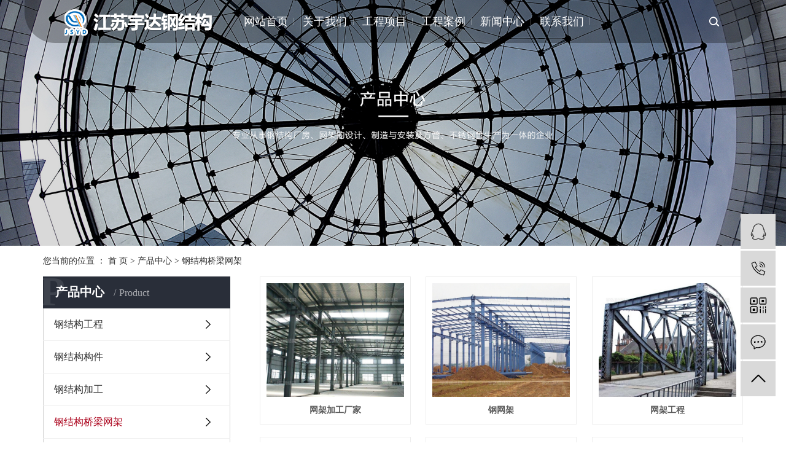

--- FILE ---
content_type: text/html;charset=utf-8
request_url: http://www.cnyuda.net/product/gjgqlwj57e/
body_size: 5768
content:
<!DOCTYPE html>
<html lang="zh-CN">
<head>
    <meta charset="utf-8">
    <meta http-equiv="X-UA-Compatible" content="IE=edge">
    <title>钢结构桥梁网架【价格 加工 厂家】-江苏宇达钢结构有限公司</title>
    <meta name="keywords" content="钢结构桥梁网架"/>
    <meta name="description" content="钢结构桥梁网架江苏宇达钢结构有限公司为你详细介绍钢结构桥梁网架的产品分类,包括钢结构桥梁网架下的所有产品的用途、型号、范围、图片、新闻及价格。同时我们还为您精选了钢结构桥梁网架分类的行业资讯、价格行情、展会信息、图片资料等，在全国地区获得用户好评，欲了解更多详细信息,请点击访问!"/>
    <meta name="viewport" content="width=device-width, initial-scale=1, maximum-scale=1, user-scalable=no">
    <link rel="shortcut icon" type="image/x-icon" href="http://www.cnyuda.net/"/>
    <link rel="stylesheet" href="http://www.cnyuda.net/template/default/assets/css/bootstrap.min.css">
    
    <link rel="stylesheet" href="http://www.cnyuda.net/template/default/assets/css/app.css">
    <link rel="stylesheet" href="http://www.cnyuda.net/template/default/assets/css/main.css">
    <script src="http://www.cnyuda.net/template/default/assets/js/jquery.min.js"></script>
    <script>
    var config = {
        homeUrl: 'http://www.cnyuda.net/',
                copyCode: 0,
        isVisitor: 1
    }
</script>
<script src="http://www.cnyuda.net/template/default/assets/js/app.js"></script>


</head>
<body>
<div class="xymob-head visible-sm visible-xs">
    <div class="xymob-head-box">
        <div class="xymob-logo">
            <h1><a href="http://www.cnyuda.net/"><img src="http://www.cnyuda.net/data/upload/202011/20201110101827_877.png" /></a></h1>
        </div>
        <div class="xymob-navbtn">
            <span></span>
        </div>
        <div class="xymob-search-btn"><i class="icon-font icon-search"></i></div>
    </div>

    <div class="xymob-menu">
        <div class="xymob-menu-box">
            <ul class="xymob-nav">
                                <li>
                    <a href="/" >网站首页</a>
                                                                                </li>
                                <li>
                    <a href="http://www.cnyuda.net/about_about/" >关于我们</a>
                                                                                                    <div class="xymob-menu-jt"><i class="icon-font icon-down"></i></div>
                            <ul class="xymob-sub-menu">
                                                        <li><a href="http://www.cnyuda.net/about_about/gsjj9f6.html" >公司简介</a></li>
                                                        <li><a href="http://www.cnyuda.net/about_about/zzry37f.html" >资质荣誉</a></li>
                                                        <li><a href="/album/scslaa5/" >生产实力</a></li>
                                                        </ul>
                                                                                        </li>
                                <li>
                    <a href="http://www.cnyuda.net/product/" >工程项目</a>
                                                                                                    <div class="xymob-menu-jt"><i class="icon-font icon-down"></i></div>
                            <ul class="xymob-sub-menu">
                                                        <li><a href="http://www.cnyuda.net/product/gjggc87e/" >钢结构工程</a></li>
                                                        <li><a href="http://www.cnyuda.net/product/gjggj63f/" >钢结构构件</a></li>
                                                        <li><a href="http://www.cnyuda.net/product/gjgjg832/" >钢结构加工</a></li>
                                                        <li><a href="http://www.cnyuda.net/product/gjgqlwj57e/" >钢结构桥梁网架</a></li>
                                                        <li><a href="http://www.cnyuda.net/product/cgb7de/" >彩钢板</a></li>
                                                        <li><a href="http://www.cnyuda.net/product/lcb269/" >楼承板</a></li>
                                                        <li><a href="http://www.cnyuda.net/product/jxb47e/" >夹芯板</a></li>
                                                        </ul>
                                                                                        </li>
                                <li>
                    <a href="http://www.cnyuda.net/case/" >工程案例</a>
                                                                                                    <div class="xymob-menu-jt"><i class="icon-font icon-down"></i></div>
                            <ul class="xymob-sub-menu">
                                                        <li><a href="http://www.cnyuda.net/case/gcal58b/" >工程案例</a></li>
                                                        </ul>
                                                                                        </li>
                                <li>
                    <a href="http://www.cnyuda.net/news/" >新闻中心</a>
                                                                                                    <div class="xymob-menu-jt"><i class="icon-font icon-down"></i></div>
                            <ul class="xymob-sub-menu">
                                                        <li><a href="http://www.cnyuda.net/news/gsxw51b/" >公司新闻</a></li>
                                                        <li><a href="http://www.cnyuda.net/news/xyzx2ba/" >行业资讯</a></li>
                                                        <li><a href="http://www.cnyuda.net/news/jszx98d/" >技术资讯</a></li>
                                                        </ul>
                                                                                        </li>
                                <li>
                    <a href="http://www.cnyuda.net/about_contact/" >联系我们</a>
                                                                                                    <div class="xymob-menu-jt"><i class="icon-font icon-down"></i></div>
                            <ul class="xymob-sub-menu">
                                                        <li><a href="http://www.cnyuda.net/about_contact/lxc2e.html" >联系我们</a></li>
                                                        </ul>
                                                                                        </li>
                
            </ul>
            <div class="xymob-dlbtn hidden">
                                <a href="http://www.cnyuda.net/login.php"><i class="icon-font icon-dl"></i>登 录</a>
                            </div>
        </div>
    </div>

    <div class="xymob-search">
        <div class="xymob-search-close-btn"><i class="icon-font icon-close"></i></div>
        <div class="xymob-search-box">
            <form method="get" name="formsearch" id="formsearch" action="http://www.cnyuda.net/search.php">
                <input type="text" name="wd" id="keyword" placeholder="请输入关键词搜索"/>
                <button type="submit" id="s_btn"><i class="icon-font"></i></button>
            </form>
        </div>
        <div class="xymob-seaerch-wz">
            <span>全站搜索</span>
            <a href="http://www.cnyuda.net/search.php?wd=%E9%92%A2%E7%BB%93%E6%9E%84%E5%B7%A5%E7%A8%8B">钢结构工程</a><a href="http://www.cnyuda.net/search.php?wd=%E9%92%A2%E7%BB%93%E6%9E%84%E7%94%9F%E4%BA%A7%E5%8A%A0%E5%B7%A5">钢结构生产加工</a><a href="http://www.cnyuda.net/search.php?wd=%E9%92%A2%E7%BB%93%E6%9E%84%E5%8E%82%E6%88%BF%E6%96%BD%E5%B7%A5">钢结构厂房施工</a>
        </div>
    </div>
</div>

 <div id="header" class="hidden-xs hidden-sm">
    <div class="top boxx">
        <div class="topup clearfix">
            <div class="logo col-xs-3">
                <a href="http://www.cnyuda.net/">
                    <h1><img alt="钢结构工程" src="http://www.cnyuda.net/data/upload/202011/20201108162508_167.png" /></h1>
                </a>
            </div>
            
            <!-- 导航栏包含 -->
            <ul class="x-menu col-md-8 clearfix">
        <li>
        <a href="/" >网站首页</a>
                                </li>
        <li>
        <a href="http://www.cnyuda.net/about_about/" >关于我们</a>
                                                    <ul class="x-sub-menu">
                                <li><a href="http://www.cnyuda.net/about_about/gsjj9f6.html" >公司简介</a></li>
                                <li><a href="http://www.cnyuda.net/about_about/zzry37f.html" >资质荣誉</a></li>
                                <li><a href="/album/scslaa5/" >生产实力</a></li>
                                </ul>
                                        </li>
        <li>
        <a href="http://www.cnyuda.net/product/" >工程项目</a>
                                                    <ul class="x-sub-menu">
                                <li><a href="http://www.cnyuda.net/product/gjggc87e/" >钢结构工程</a></li>
                                <li><a href="http://www.cnyuda.net/product/gjggj63f/" >钢结构构件</a></li>
                                <li><a href="http://www.cnyuda.net/product/gjgjg832/" >钢结构加工</a></li>
                                <li><a href="http://www.cnyuda.net/product/gjgqlwj57e/" >钢结构桥梁网架</a></li>
                                <li><a href="http://www.cnyuda.net/product/cgb7de/" >彩钢板</a></li>
                                <li><a href="http://www.cnyuda.net/product/lcb269/" >楼承板</a></li>
                                <li><a href="http://www.cnyuda.net/product/jxb47e/" >夹芯板</a></li>
                                </ul>
                                        </li>
        <li>
        <a href="http://www.cnyuda.net/case/" >工程案例</a>
                                                    <ul class="x-sub-menu">
                                <li><a href="http://www.cnyuda.net/case/gcal58b/" >工程案例</a></li>
                                </ul>
                                        </li>
        <li>
        <a href="http://www.cnyuda.net/news/" >新闻中心</a>
                                                    <ul class="x-sub-menu">
                                <li><a href="http://www.cnyuda.net/news/gsxw51b/" >公司新闻</a></li>
                                <li><a href="http://www.cnyuda.net/news/xyzx2ba/" >行业资讯</a></li>
                                <li><a href="http://www.cnyuda.net/news/jszx98d/" >技术资讯</a></li>
                                </ul>
                                        </li>
        <li>
        <a href="http://www.cnyuda.net/about_contact/" >联系我们</a>
                                                    <ul class="x-sub-menu">
                                <li><a href="http://www.cnyuda.net/about_contact/lxc2e.html" >联系我们</a></li>
                                </ul>
                                        </li>
    </ul>            <div class="btns col-md-1"></div>
           
            <form method="get" name="formsearch" id="formsearch2" action="http://www.cnyuda.net/search.php" class="clearfix">
                <input type='text' name='wd' id="keyword" placeholder="请输入搜索关键词" />
                <input type="submit" id="s_btn" value="" />
            </form>
            
        </div>
        
    </div>
</div>




<script type="text/javascript">
  $(".btns").click(function() {
      $("#formsearch2").toggle(200);
  })
</script>

<script>
  $(window).scroll(function(e) {

      if ($(window).scrollTop() > 0) {
          $('#header .boxx').addClass('on');
      } else {
          $('#header .boxx').removeClass('on');
      }

  })
</script>

<div class="page-banner">
        <img src="http://www.cnyuda.net/data/upload/202011/20201106173600_123.jpg" alt="http://www.cnyuda.net/data/upload/202011/20201106173600_123.jpg">
    </div>


<div class="page-position">
    <div class="container">
        您当前的位置 ：
        
	 <a href="http://www.cnyuda.net/">首 页</a> > <a href="http://www.cnyuda.net/product/">产品中心</a> > <a href="http://www.cnyuda.net/product/gjgqlwj57e/">钢结构桥梁网架</a>

    </div>
</div>


<div class="page-wrap">
    <div class="container">
                
        <div class="page-wrap-left xymob-menu-click">
            <div class="xymob-left-close-btn"><i class="icon-font icon-close"></i></div>
            <div class="xypg-left">
                                <div class="xypg-left-box xypg-left-menu">
                    <div class="xypg-left-title">
                        <h3>
产品中心 <span>Product</span>
</h3>
                    </div>
                    <div class="xypg-left-con">
                        
	<ul class="xypg-left-nav">
        <li data-id="1">
        <a href="http://www.cnyuda.net/product/gjggc87e/">钢结构工程</a>
        <div class="first-nav-btn"></div>
            </li>
        <li data-id="2">
        <a href="http://www.cnyuda.net/product/gjggj63f/">钢结构构件</a>
        <div class="first-nav-btn"></div>
            </li>
        <li data-id="3">
        <a href="http://www.cnyuda.net/product/gjgjg832/">钢结构加工</a>
        <div class="first-nav-btn"></div>
            </li>
        <li data-id="7">
        <a href="http://www.cnyuda.net/product/gjgqlwj57e/">钢结构桥梁网架</a>
        <div class="first-nav-btn"></div>
            </li>
        <li data-id="4">
        <a href="http://www.cnyuda.net/product/cgb7de/">彩钢板</a>
        <div class="first-nav-btn"></div>
            </li>
        <li data-id="5">
        <a href="http://www.cnyuda.net/product/lcb269/">楼承板</a>
        <div class="first-nav-btn"></div>
            </li>
        <li data-id="6">
        <a href="http://www.cnyuda.net/product/jxb47e/">夹芯板</a>
        <div class="first-nav-btn"></div>
            </li>
    </ul>
                    </div>
                </div>

                                                <div class="xypg-left-box xypg-left-news">
                    <div class="xypg-left-title">
                        <h3>新闻资讯<span>News</span></h3>
                    </div>
                    <div class="xypg-left-con">
                        <ul class="latest-news">
                                                        <li><a href="http://www.cnyuda.net/news/415.html" title="钢结构工程公司为您分享吊装的安全技术措施有哪些？">钢结构工程公司为您分享吊装的安全技术措施有哪些？</a></li>
                                                        <li><a href="http://www.cnyuda.net/news/416.html" title="钢结构工程施工前，需要准备哪些工作？">钢结构工程施工前，需要准备哪些工作？</a></li>
                                                        <li><a href="http://www.cnyuda.net/news/417.html" title="钢结构生产加工厂家如何检测钢结构的损伤情况？">钢结构生产加工厂家如何检测钢结构的损伤情况？</a></li>
                                                        <li><a href="http://www.cnyuda.net/news/418.html" title="钢结构工程的制作工艺流程有哪些？">钢结构工程的制作工艺流程有哪些？</a></li>
                                                        <li><a href="http://www.cnyuda.net/news/446.html" title="钢结构工程上的防锈涂料有什么要求？">钢结构工程上的防锈涂料有什么要求？</a></li>
                                                        <li><a href="http://www.cnyuda.net/news/447.html" title="当今钢结构工程为何有如此美好的发展前景？">当今钢结构工程为何有如此美好的发展前景？</a></li>
                                                    </ul>
                    </div>
                </div>

                                                                <div class="xypg-left-box xypg-left-keys">
                    <div class="xypg-left-title">
                        <h3>热门关键词<span>Keywords</span></h3>
                    </div>
                    <div class="xypg-left-con">
                        <ul class="hot-keys">
                                                        <li><a href="http://www.cnyuda.net/tag/港珠澳旅检大楼" title="港珠澳旅检大楼">港珠澳旅检大楼</a></li>
                                                        <li><a href="http://www.cnyuda.net/tag/钢结构生产加工" title="钢结构生产加工">钢结构生产加工</a></li>
                                                        <li><a href="http://www.cnyuda.net/tag/网架结构" title="网架结构">网架结构</a></li>
                                                        <li><a href="http://www.cnyuda.net/tag/钢楼承板价格" title="钢楼承板价格">钢楼承板价格</a></li>
                                                        <li><a href="http://www.cnyuda.net/tag/不锈钢钢柱厂家" title="不锈钢钢柱厂家">不锈钢钢柱厂家</a></li>
                                                        <li><a href="http://www.cnyuda.net/tag/楼承板厂" title="楼承板厂">楼承板厂</a></li>
                                                        <li><a href="http://www.cnyuda.net/tag/夹芯板" title="夹芯板">夹芯板</a></li>
                                                        <li><a href="http://www.cnyuda.net/tag/岩棉夹芯板厂家" title="岩棉夹芯板厂家">岩棉夹芯板厂家</a></li>
                                                        <li><a href="http://www.cnyuda.net/tag/钢结构工程价格" title="钢结构工程价格">钢结构工程价格</a></li>
                                                        <li><a href="http://www.cnyuda.net/tag/网架加工" title="网架加工">网架加工</a></li>
                                                        <li><a href="http://www.cnyuda.net/tag/玻镁彩钢板厂家" title="玻镁彩钢板厂家">玻镁彩钢板厂家</a></li>
                                                        <li><a href="http://www.cnyuda.net/tag/夹芯板厂家" title="夹芯板厂家">夹芯板厂家</a></li>
                                                    </ul>
                    </div>
                </div>
                
                <div class="xypg-left-box xypg-left-contact">
                    <div class="xypg-left-title">
                        <h3>联系我们<span>Contact Us</span></h3>
                    </div>
                    <div class="xypg-left-con">
                        <div class="page-wrap-contact">
                            <h4>江苏宇达钢结构有限公司</h4>
                            <p>联系人：徐先生</p><p>手&nbsp; &nbsp;机：13815557766</p><p>传&nbsp; &nbsp;真：0515-86530555&nbsp; &nbsp; &nbsp; &nbsp;&nbsp;</p><p>邮&nbsp; &nbsp;箱：1047881325@qq.com</p><p>地&nbsp; &nbsp;址：江苏省建湖县上冈产业园204国道西侧纬三路南侧</p><p>网&nbsp; 址：&nbsp;www.cnyuda.net</p>
                        </div>
                    </div>
                </div>

                <div class="page-message-img">
                    <a href="http://www.cnyuda.net/inquiry/"><img src="http://www.cnyuda.net/data/upload/202007/20200725085610_927.png" alt=""></a>
                </div>
            </div>
        </div>
        

                
        <div class="page-wrap-right">
            <div class="xypg-right-content">
                
    <div class="xypg-pro-description" style="display: none;">为你详细介绍产品中心的产品内容,包括产品中心的用途、型号、范围、图片等,在这里你可以得知所有产品中心的新闻以及最新的市场产品中心价格。</div>
                 <!-- 产品列表页 -->
<ul class="xypg-product-list clearfix">
			<li>
            <a href="http://www.cnyuda.net/product/773.html" title="网架加工厂家" class="img"><img src="http://www.cnyuda.net/data/upload/202011/thumb_20201107165006_280.jpg" alt="网架加工厂家" /></a>
			<h3><a href="http://www.cnyuda.net/product/773.html" title="网架加工厂家">网架加工厂家</a></h3>
		</li>
			<li>
            <a href="http://www.cnyuda.net/product/772.html" title="钢网架" class="img"><img src="http://www.cnyuda.net/data/upload/202011/thumb_20201107164933_742.jpg" alt="钢网架" /></a>
			<h3><a href="http://www.cnyuda.net/product/772.html" title="钢网架">钢网架</a></h3>
		</li>
			<li>
            <a href="http://www.cnyuda.net/product/771.html" title="网架工程" class="img"><img src="http://www.cnyuda.net/data/upload/202011/thumb_20201107164858_950.jpg" alt="网架工程" /></a>
			<h3><a href="http://www.cnyuda.net/product/771.html" title="网架工程">网架工程</a></h3>
		</li>
			<li>
            <a href="http://www.cnyuda.net/product/770.html" title="网架加工" class="img"><img src="http://www.cnyuda.net/data/upload/202011/thumb_20201107164812_264.jpg" alt="网架加工" /></a>
			<h3><a href="http://www.cnyuda.net/product/770.html" title="网架加工">网架加工</a></h3>
		</li>
			<li>
            <a href="http://www.cnyuda.net/product/769.html" title="网架结构" class="img"><img src="http://www.cnyuda.net/data/upload/202011/thumb_20201107164733_293.jpg" alt="网架结构" /></a>
			<h3><a href="http://www.cnyuda.net/product/769.html" title="网架结构">网架结构</a></h3>
		</li>
			<li>
            <a href="http://www.cnyuda.net/product/768.html" title="网架" class="img"><img src="http://www.cnyuda.net/data/upload/202011/thumb_20201107164145_995.jpg" alt="网架" /></a>
			<h3><a href="http://www.cnyuda.net/product/768.html" title="网架">网架</a></h3>
		</li>
	</ul>

                  
            </div>
                    </div>
        

                
        <div class="page-mob-tool">
            <ul>
                <li class="xymob-page-navbtn"><i class="icon-font icon-dots-horizontal"></i></li>
                <li class="xymob-page-backtop"><i class="icon-font icon-top"></i></li>
            </ul>
        </div>
        
    </div>
</div>


<div class="x-footer hidden-xs">
	<div class="container-fluid">
	    <div class="row">
    	        		<div class="x-copyright col-md-8">
    		    Copyright © 江苏宇达钢结构有限公司   All rights reserved 备案号：<a href="http://beian.miit.gov.cn/" target="_blank">苏ICP备2020062613号</a> 
        		主要从事于<a href="http://www.cnyuda.net/search.php?wd=钢结构工程">钢结构工程</a>,<a href="http://www.cnyuda.net/search.php?wd=钢结构生产加工">钢结构生产加工</a>,<a href="http://www.cnyuda.net/search.php?wd=钢结构厂房施工">钢结构厂房施工</a>, 欢迎来电咨询！  
        		<span class="jszc">服务支持：<a href="http://www.ycytwl.cn" target='_blank'>扬天网络</a></span>
    			        		        		<div class="x-region">主营区域：
        			    			 	<a href="http://www.cnyuda.net/jiangsu/">江苏</a>
        			    			 	<a href="http://www.cnyuda.net/wuhan/">武汉</a>
        			    			 	<a href="http://www.cnyuda.net/shanghai/">上海</a>
        			    			 	<a href="http://www.cnyuda.net/being/">北京</a>
        			    			 	<a href="http://www.cnyuda.net/zhejiang/">浙江</a>
        			        		</div>
        		        		        		<p>技术支持：<a href="http://www.ycytwl.cn" target="_self"><img src="/data/upload/202204/1649489853309435.png" title="" alt="" width="86" height="22" border="0" vspace="0" style="width: 86px; height: 22px;"/></a></p>
    		</div>
    		
    		    		    		<div class="x-seo col-md-4">
    			<a href="http://www.cnyuda.net/article/">热推信息</a> |
    			<a href="http://www.cnyuda.net/region/">企业分站</a> |
    			<a href="http://www.cnyuda.net/sitemap/">网站地图</a> |
    			<a href="http://www.cnyuda.net/rss.xml">RSS</a> |
    			<a href="http://www.cnyuda.net/sitemap.xml">XML</a>
    			    		</div>
    				</div>
    	
	</div>
</div>






<div class="pf_down visible-xs">

    <li class="l1 on">

        <a href="/">

            <div class="ico7"></div>

            <div class="d_name">网站首页</div>

        </a>

    </li>

    <li class="l2">

        <a href="tel:13815557766">

            <div class="ico7"></div>

            <div class="d_name">咨询电话</div>

        </a>

    </li>

    <li class="l3">

        <a>

            <div class="ico7"></div>

            <div class="d_name">返回顶部</div>

        </a>

    </li>

</div>

<script>
    $(".l3").click(function() { //当点击跳转链接后，回到页面顶部位置
        $('body,html').animate({
            scrollTop: 0
        }, 400);
        return false;
    });
</script>









<!-- 右侧客服 -->
<!-- 侧边工具栏 -->
<div id="toolbar">
    <ul>
                        <li><a href="http://wpa.qq.com/msgrd?v=3&amp;uin=1047881325&amp;site=qq&amp;menu=yes" target="_blank">
            <span class="icon-font icon-qq"></span>
            <span class="wz">业务咨询</span>
        </a></li>
                        <li><a href="javascript:;">
            <span class="icon-font icon-phone"></span>
            <span class="wz">13815557766</span>
        </a></li>
        <li class="ewm">
            <span class="icon-font icon-ewm"></span>
                        <div class="ewm-box"><img src="http://www.cnyuda.net/data/upload/202011/20201108170321_968.png" alt="二维码" /></div>
                    </li>
        <li><a href="http://www.cnyuda.net/inquiry/">
            <span class="icon-font icon-message"></span>
            <span class="wz">在线留言</span>
        </a></li>
        <li class="backtop"><span class="icon-font icon-top"></span></li>
    </ul>
</div>

<script>
    $(function () {
        // 返回顶部
        app.backTop("#toolbar .backtop",300);
        var imgUrl = 'http://www.cnyuda.net/';
        if($(".ewm-box img").attr('src') == imgUrl ) {
            $(".ewm-box").remove();
        }
    })
</script>

<script src="http://www.cnyuda.net/template/default/assets/js/main.js"></script>



</body>
</html>


--- FILE ---
content_type: text/css
request_url: http://www.cnyuda.net/template/default/assets/css/main.css
body_size: 14391
content:
input{padding:0;margin:0;font-family:'Microsoft YaHei';}
img{border:none;background:none;vertical-align:middle;}
ul,ol,li{list-style-type:none;}
select,input,img,select{vertical-align:middle;}
table{border-collapse:collapse;border-spacing:0}
table, th, td {vertical-align: middle}
.clearfix:after{content: ".";display: block;height: 0;clear: both;overflow: hidden;visibility: hidden;}
.clearfix{zoom:1}
.clearboth{height:0px;line-height:0px;overflow:hidden;clear:both;font-size:0px;}

h1,h2,h3,h4{font-size:12px;font-weight:bold;line-height: 1.5}
hr {border: 0;border-top:1px solid #ccc;height:0;}
.wd1200{width:1200px;margin: 0 auto;}
p{margin:0;}

/*滚动*/
#demo{overflow:hidden;width:100%;margin:0 auto;}
#indemo {float: left;width:800%}
#demo1 {float: left;}
#demo2 {float: left;}

#m_demo{overflow:hidden;width:100%;margin:0 auto;}
#m_indemo {float: left;width:800%}
#m_demo1 {float: left;}
#m_demo2 {float: left;}

/*----- Common css ------*/
.fl{float:left;}
.fr{float:right;}
.di{_display:inline;}
.fwn{font-weight:normal;}
.dib{*display:inline;_zoom:1;_display:inline;_font-size:0px;}

/*头部样式*/
#header {
    position: fixed;
    width: 100%;
    left: 0;
    top: 0;
    z-index: 9999;
}

#header .boxx {
    background-color: rgba(0, 0, 0, .3);
    border-bottom-left-radius: 50px;
    border-bottom-right-radius: 50px;
    padding: 0 30px 0 50px;
    height: 70px;
    -webkit-transition: all .5s;
    transition: all .5s;
}

#header .boxx.on {
    max-width: 100%;
    border-bottom-left-radius: 0;
    border-bottom-right-radius: 0;
}

#header .boxx.on .topup {
    max-width: 1200px;
    margin: 0 auto;
}

.logo h1 {
    line-height: 70px;
}

.btns {
    height: 70px;
    background: url(../images/btn.png) no-repeat 50% 50%;
}

@media (max-width: 1199px) {
    #header .boxx {
        border-radius: 0;
        padding: 0 15px 0 0;
    }
}

/*热门搜索*/
.topup {
    position: relative;
}

#formsearch2 {
    width: 320px;
    position: absolute;
    right: 12px;
    top: 75px;
    height: 32px;
    background: rgba(0, 0, 0, .3);
    border-radius: 25px;
    line-height: 32px;
    display: none
}

#formsearch2 input {
    height: 32px;
    background: none;
    border: none;
    line-height: 32px;
    float: left;color:#fff;
}

#formsearch2 input#keyword {
    height: 32px;
    line-height: 32px;
    padding-left: 20px;
    color: #fff!important;
    width: 260px;
    outline: none;
}

#formsearch2 input#s_btn {
    width: 60px;
    height: 32px;
    line-height: 32px;
    text-align: center;
    background: url(../images/btn.png) no-repeat center;
    color: #fff;
    border: none;
    cursor: pointer;
    outline: none;
}



#formsearch2 input::-webkit-input-placeholder {color:#fff;}
#formsearch2 textarea::-webkit-input-placeholder {color: #fff;}





/*主体样式*/
.boxx {
    max-width: 1200px;
    margin: 0 auto;
}


/* 公司简介 */

.aboutbg {
    height: 630px;
    background: url(../images/about.jpg) no-repeat 50% 0;
    padding-top: 98px;
}

.aboutbg h2 {
    color: #000;
    font: 400 30px/36px "Microsoft Yahei";
    text-align: center;
}

.about {
    color: #878787;
    font: 400 15px/31px "Microsoft Yahei";
    text-align: center;
    padding: 100px 20%;
}

.about .ab {
    position: relative;
}

.abheight {
    min-height: 93px;
    overflow: hidden;
    color: #946d4d;
    font-size: 14px;
}

.about .ab:before {
    position: absolute;
    left: -80px;
    top: -20px;
    width: 41px;
    height: 45px;
    background-image: url(../images/left.png);
    background-repeat: no-repeat;
    content: "";
}

.about .ab:after {
    position: absolute;
    right: -80px;
    bottom: -20px;
    width: 41px;
    height: 45px;
    background-image: url(../images/right.png);
    background-repeat: no-repeat;
    content: "";
}

.aboutbg .more {
    text-align: center;
}

.aboutbg .more a {
    display: inline-block;
    color: #946d4d;
    font: 400 15px/40px "Microsoft Yahei";
    width: 149px;
    border: 2px solid #946d4d;
}

@media (max-width: 991px) {
    .aboutbg {
        padding: 50px 0;
        height: auto;
    }
    .about {
        padding: 50px 50px;
    }
    .about .ab:before {
        background-size: 24px 26px;
        left: -30px;
        top: -20px;
    }
    .about .ab:after {
        background-size: 24px 26px;
        right: -50px;
        bottom: -30px;
    }
}


/* 案例展示 */

.casebg .case {
    padding: 60px 10% 0;
}

.casebg .col-md-6 {
    padding: 0;
}

.case h2 {
    color: #000;
    font: 400 30px/36px "Microsoft Yahei";
}

.case .content {
    color: #878787;
    font: 400 14px/24px "Microsoft Yahei";
    padding-top: 30px;
    max-height: 130px;
    overflow: hidden;
}

.case a.more {
    display: inline-block;
    width: 177px;
    color: #fff;
    font: 400 16px/37px "Microsoft Yahei";
    background: #4e4e4e;
    text-indent: 15px;
    position: relative;
    margin-top: 70px;
}

.case a.more:before {
    position: absolute;
    width: 60px;
    height: 1px;
    background: #fff;
    right: 11px;
    top: 18px;
    content: "";
}

@media (max-width: 991px) {
    .casebg .case {
        padding: 60px 15px 0;
    }
}

.swiper-container2 {
    margin-top: 30px;
}


/* 产品展示 */

.probg {
    background: url(../images/probg.jpg) repeat;
    padding: 75px 5%;
}

.probg h2 {
    color: #000;
    font: 400 30px/36px "Microsoft Yahei";
    padding-left: 15px;
}

.pro-center {
    padding-top: 40px;
}

.pro-center li {}



.pro-center img {
    width: 100%;
    height: auto;
}

.pro-center h3 {
    background: #fff;
    text-align: center;
    padding: 20px 0;
    -webkit-transition: all .5s;
    transition: all .5s;
    height: 102px;
    position: absolute;
    width: 100%;
    left: 0;
    bottom: 0;
    z-index: 99;
}

.pro-center h3 a {
    display: block;
    color: #363636;
    font: 400 20px/36px "Microsoft Yahei";
}

.pro-center h3 p {
    color: #999;
    font: 400 14px/26px "Microsoft Yahei";
}

.probox {
    position: relative;
    padding-bottom: 102px;
    overflow: hidden;
}

.pro-center li:hover .probox {
    box-shadow: 2px 2px 9px #999;
}

.pro-center li:hover h3 {
    background: #946d4d;
    height: 158px;
}

.pro-center li:hover h3 a {
    color: #fff;
}

.omitted {
    color: #fff;
    font: 400 20px/20px "Microsoft Yahei";
    display: none;
    padding-bottom: 20px;
}

.pro-center li h3 .img {
    display: none;
}

.pro-center li:hover h3 p {
    display: none;
}

.pro-center li:hover .omitted {
    display: block;
}

.pro-center li:hover h3 .img {
    display: block;
}

.pro-center li:hover h3 .img img{
    max-width: 100%;
    width: auto;
}

.pro-cate {
    text-align: right;
}

.pro-cate li {
    display: inline-block;
    padding: 0 15px;
    margin: 0 15px;
}

.pro-cate li a {
    color: #363636;
    font: 400 16px/45px "Microsoft Yahei";
}

.pro-cate li:hover {
    background: #946d4d;
}

.pro-cate li:hover a {
    color: #fff;
}

@media (max-width: 991px) {
    .pro-center li {
        margin-bottom: 20px;
    }
    .pro-center li.pro4 {
        display: block;
    }
    .probg {
        padding: 50px 15px;
    }
}


/* 企业风采 */

.style {
    width: 100%;
    height: 680px;
    background: url(../images/style.jpg) no-repeat 50% 50%;
    background-size: cover;
    background-attachment: fixed;
    transition: all 2s linear;
    -webkit-transition: all 2s linear;
    -moz-transition: all 2s linear;
    -ms-transition: all 2s linear;
    -o-transition: all 2s linear;
}

.stylec {
    width: 100%;
    height: 680px;
    background: url(../images/stylec.png) no-repeat 50% 50%;
    background-size: cover;
    transition: all 0.7s linear;
    -webkit-transition: all 0.7s linear;
    -moz-transition: all 0.7s linear;
    -ms-transition: all 0.7s linear;
    -o-transition: all 0.7s linear;
     margin-top: -20px;   
}

.style:hover .stylec {
    opacity: 0;
    transition: all 0.7s linear;
    -webkit-transition: all 0.7s linear;
    -moz-transition: all 0.7s linear;
    -ms-transition: all 0.7s linear;
    -o-transition: all 0.7s linear;
}

@media (max-width: 991px) {
    .style {
        height: 400px;
    }
    .stylec {
        height: 400px;
    }
}

@media (max-width: 767px) {
    .style {
        height: 250px;
    }
    .stylec {
        height: 250px;
    }
}


/* 新闻资讯 */

.news_list1 li {
    padding: 0;
    text-align: center;
}

.news_list1 li a {
    display: block;
}

.news_list1 li img {
    max-width: 100%;
    height: auto;
}

.news_list1 .text {
    position: relative;
}

.news_list1 .text span {
    display: block;
    color: #636c71;
    font: 400 16px/22px "Microsoft Yahei";
}

.news_list1 .text a {
    color: #363636;
    font: 400 16px/26px "Microsoft Yahei";
    text-overflow: ellipsis;
    overflow: hidden;
    white-space: nowrap;
}

.news_list1 .text p {
    color: #636c71;
    font: 400 14px/23px "Microsoft Yahei";
    height: 46px;
    overflow: hidden;
    margin: 30px 0;
}

.news_list1 .text a.more {
    display: inline-block;
    color: #363636;
    font: 400 16px/37px "arial";
    width: 178px;
    border: 1px solid #b3b3b3;
}

.news_list1 .text:hover a.more {
    color: #fff;
    background: #946d4d;
}

.news_list1 .text .text-d {
    position: absolute;
    left: 0;
    top: 0;
    width: 100%;
    height: 100%;
    background: #f7f7f7;
}

.text-s {
    position: absolute;
    width: 100%;
    padding: 0 9%;
    left: 0;
    top: 50%;
    margin-top: -97px;
}

@media (max-width:767px) {
    .news_list1 .te {
        border-top: 1px solid #ddd;
    }
}


.heng{
    width: 100%;
}
.heng p{
    margin: 0;
}

.heng img{
    width: 100%;
    height: auto;
}


/* 联系我们 */

.map {
    width: 100%;
    overflow: hidden;
    position: relative;
}

.mapcover {
    width: 100%;
    height: 100%;
    background-color: rgba(0, 0, 0, .8);
    position: absolute;
    left: 0;
    top: 0;
    padding-top: 120px;
    transition: .5s;
}

 .mapcover:hover {
    background-color: rgba(0, 0, 0, .7);
 }

.contacts {
    max-width: 330px;
    background: #fff;
}

.contacts h2 {
    color: #000;
    font: 400 20px/26px "Microsoft Yahei";
    text-align: center;
    padding: 20px 0 10px;
}

.contacts .tit img {
    max-width: 100%;
    height: auto;
}

.contacts .content {
    color: #272235;
    font: 400 14px/67px "Microsoft Yahei";
}

.contacts .content p {
    padding-left: 20px;
}

.contacts .content p img {
    padding-right: 10px;
}

.contacts .content p+p {
    border-top: 1px solid #d3d3d3;
}


.hotkey{
    display: none;
}
.hotkey a{
    margin-right: 6px;
}



.topcase {
    width: 100%;
    position: relative;
}

.bannery {
    width: 100%;
    margin: 0 auto;
    position: absolute;
    height: 100%;
    left: 0;
    top: 0;
}

.bannery ul.bc {
    position: relative;
    padding: 0px;
    margin: 0px;
    z-index: 5;
    width: 100%;
    height: 100%;
}

.bannery ul.bc li {
    position: absolute;
    display: none;
    width: 100%;
    height: 100%;
    background-size: cover;
}

.bannery ul.bc li a {
    display: block;
    width: 100%;
    height: 100%;
}

.small {
    position: relative;
}

.small li {
    display: none;
    position: absolute;
    display: none;
    width: 100%;
    height: 100%;
}

.small li img {
    max-width: 100%;
    height: auto;
}

.small li::after{
    content: "";
    width: 100%;
    height: 100%;
    background: rgba(255, 255, 255, .59);
    position: absolute;
    top: 0;
    left: 0;
}
.small li.small_hover::after{
    display: none;
}
.small-ban {
    padding: 55px 0;
    width: 100%;
    position: relative;
    margin-top: 80px;
    height: 330px;
}

.small-ban .num {
    position: absolute;
    right: 0;
    top: 0;
    z-index: 100;
    width: 100%;
}

.small-ban .num li {
    width: 25px;
    height: 25px;
    display: inline-block;
    margin-right: 8px;
    background: url(../images/num.png) no-repeat 0 50%;
    line-height: 25px;
    position: relative;
}

.small-ban .num li {
    _display: inline;
    _zoom: 1;
    *display: inline;
}
.small-ban .num li a:before{
    content:'0';
}
.small-ban .num li.num_hover {}

.small-ban .num li.num_hover a {
    color: #946d4d;
}

.small-ban .num li.num_hover:before {
    position: absolute;
    width: 2px;
    height: 45px;
    background: #946d4d;
    top: 25px;
    left: 50%;
    margin-left: -1px;
    content: "";
}

.small-ban .num li a {
    float: left;
    display: inline;
    text-align: center;
    color: #c5c5c5;
    text-decoration: none;
    cursor: pointer;
    width: 25px;
    height: 25px;
    line-height: 25px;
    font-size: 16px;
}

.small-pre {
    position: absolute;
    left: 0;
    bottom: 0;
}

.pre {
    width: 32px;
    height: 50px;
    cursor: pointer;
}

.next {
    width: 32px;
    height: 50px;
    cursor: pointer;
}

@media (max-width: 1599px) {
    .case .content,
    .case a.more {
        display: none !important;
    }
}

@media (max-width: 1199px) {
    .small-ban {
        height: 230px
    }
}

@media (max-width: 991px) {
    .case .content,
    .case a.more {
        display: block !important;
    }
}

.swiper-wrapper img {
    max-width: 100%;
    height: auto;
}




@media (max-width:640px) {
  .pro-center h3 a{font-size:14px;}
  .pro-center h3 p{font-size:12px;}
  .news_list1 li:nth-child(2n){display:none;}
}



/*phone底部导航*/

li {
    list-style: none;
}

.q_d_m {
    float: left;
    width: 100%;
    height: 50px;
}

.pf_down {
    width: 100%;
    float: left;
    position: fixed;
    left: 0;
    bottom: 0;
    height: 50px;
    background: #191919;
    z-index: 999;
    border-top: 1px solid #fff;
}

.pf_down li {
    width: 33.333333%;
    float: left;
    text-align: center;
    padding: 7px 0 4px 0;
    border-right: 1px solid #fff;
}

.pf_down li .ico7 {
    width: 100%;
    float: left;
    height: 20px;
}

.pf_down li .d_name {
    width: 100%;
    float: left;
    margin-top: 4px;
    font-size: 12px;
    color: #fff;
    line-height: 14px;
}

.pf_down li.l1 .ico7 {
    background: url(../images/btn15.png) no-repeat center;
    background-size: 20px 20px;
}

.pf_down li.l2 .ico7 {
    background: url(../images/btn16.png) no-repeat center;
    background-size: 20px 20px;
}

.pf_down li.l3 .ico7 {
    background: url(../images/btn17.png) no-repeat center;
    background-size: 20px 20px;
}

.pf_down li:nth-child(3n) {
    border: none;
}



























--- FILE ---
content_type: text/javascript
request_url: http://www.cnyuda.net/template/default/assets/js/main.js
body_size: 8510
content:
$(function () {
    // 手机端 到导航点击特效
    $(".xymob-menu-jt").click(function () {
        var xymobSubmenuBox = $(this).siblings('.xymob-sub-menu');
        var xymobSubmenuSiblingsBox = $(this).parents('li').siblings('li').find('.xymob-sub-menu');
        var xymobSubmenuSiblingsJt = $(this).parents('li').siblings('li').find('.xymob-menu-jt');
        if(!xymobSubmenuBox.is(":visible")){
            $(this).addClass('clicked');
            xymobSubmenuBox.slideDown();
            xymobSubmenuSiblingsJt.removeClass('clicked');
            xymobSubmenuSiblingsBox.slideUp();
        }else {
            $(this).removeClass('clicked');
            xymobSubmenuBox.slideUp();
        }
    });

    // 获取本地文件夹名
    // 格式 /xypt/
    var localFileName = app.config.homeUrl.replace(window.location.origin, '');
    $(".x-menu a").each(function () {
        var AHref = $(this).attr('href');
        
        // 如果连接中不含有域名
        if (AHref.indexOf(app.config.homeUrl) === -1) {
            // 如果当前链接的第一个字符不是 '/'
            if (AHref.charCodeAt(0) !== 47) {
                AHref = '/' + AHref;
            }
            // 如果连接中不含有本地文件夹
            if (AHref.indexOf(localFileName) === -1) {
                // 路径就等于 配置相中的主域名+后台录入的地址
                AHref = app.config.homeUrl.substr(0, app.config.homeUrl.length - 1) + AHref;
            } else {
                // 否则 路径就等于 当前浏览器的origin+后台录入的地址
                AHref = window.location.origin + AHref;
            }
        }

        // 这个是路径一致的情况
        if (AHref === window.location.href) {
            $(".x-menu li").removeClass('active');
            // indexOf('x-sub-menu') 这里的 x-sub-menu 是下拉的元素类名，如果模板里改了类名这里也是要改的
            if ($(this).parent().parent().attr('class').indexOf('x-sub-menu') !== -1) {
                $(this).parent().parents('li').addClass('active')
            } else {
                $(this).parent().addClass('active')
            }
        }
    });

    //手机导航按钮点击效果
    app.clickToggle('.xymob-navbtn','.xymob-menu');

    // 手机搜索按钮点击
    $(".xymob-search-btn").add('.xymob-search-close-btn').click(function () {
        $(".xymob-search").toggleClass('clicked');
    });

    //导航条固定在头部
    if($(window).scrollTop() > 30){
        $('.xy-head').addClass('scroll');
    }
    $(window).scroll(function () {
        var len = $(this).scrollTop();
        if (len > 30) {
            $('.xy-head').addClass('scroll');
        }else{
            $('.xy-head').removeClass('scroll')
        }
    });

    //返回顶部
    app.backTop(".xymob-page-backtop",300);

    // 搜索框判断
    $("input[name='wd']").each(function () {
        var _plac = $(this).attr('placeholder');
        $(this).focus(function () {
            $(this).attr('placeholder','');
        });
        $(this).blur(function () {
            $(this).attr('placeholder', _plac);
        });
    });

    $('input[type="submit"]').click(function () {
        var _val = $(this).siblings("#keyword").val();
        if(_val === '' || _val ==='请输入搜索关键词') {
            alert('请输入搜索关键词！');
            $("#keyword").focus();
            return false;
        }
    });


    /* 内页共用js代码 */

    // 内页左侧导航栏点击特效
    $(".first-nav-btn").click(function () {
        var boxa = $(this).siblings('.xypg-left-subnav');
        var parbox = $(this).parents('li');
        var parSibBox = $(this).parents('li').siblings('li');
        var boxb = $(this).parents('li').siblings('li').find('.xypg-left-subnav');
        var jta = $(this).parents('li').siblings('li').find('.first-nav-btn');

        var subLiLen = boxa.find('li').length;
        if(subLiLen == 0){
            return false
        }
        if(!boxa.is(":visible")){
            boxa.slideDown();
            parbox.addClass('clicked');
            $(this).addClass('clicked');
            boxb.slideUp();
            jta.removeClass('clicked');
            parSibBox.removeClass('clicked');
        }else {
            boxa.slideUp();
            $(this).removeClass('clicked');
            parbox.removeClass('clicked');
        }
    });

    // 内页标题 字母获取
    $(".xypg-left-title").each(function () {
        var words = $(this).find('span').text();
        var firstLetter = words.substr(0,1);
        $('<i>'+firstLetter+'</i>').appendTo($(this));
    });

    // 内页手机端端 做的导航弹出特效
    $(".xymob-page-navbtn").click(function(){
        $(".xymob-menu-click").addClass('click');
        $('html,body').addClass('no-scroll');
    });
    $(".xymob-left-close-btn").click(function(){
        $(".xymob-menu-click").removeClass('click');
        $('html,body').removeClass('no-scroll');
    });

    // 详情页面 相关产品滚动特效
    if($(".relate-product-slick").length != 0) {
        $(".relate-product-slick").owlCarousel({
            margin: 14,
            dots:false,
            autoplay: true,
            responsive:{
                0:{
                    items:2
                },
                600:{
                    items:3
                },
                1000:{
                    items: 4
                }
            }
        });
    }

    //详细页分页点击效果
    $(".paging_num > a").click(function(){
        var index = $(this).index();
        location.hash = index + 1;
        var hash = location.hash;
        $(this).parent().siblings('.total').find('.paging').eq(hash.slice(1)-1).css("display","block").siblings('.paging').css("display","none");
        $(this).addClass("paging_hover").siblings().removeClass("paging_hover");
    });

    // 详情页下载文件 下拉点击特效
    app.clickToggle('.file-down-title','.file-down-list');

    // 内页左侧当前分类颜色高亮
    $(".xypg-left-nav li a[href='"+window.location.href+"']").closest('li').addClass('clicked');
    $(".xypg-left-threenav .clicked").parents('.xypg-left-subnav').show();
    $(".xypg-left-threenav .clicked").parents('.xypg-left-threenav').show();
    $(".xypg-left-subnav .clicked").parents('.xypg-left-subnav').show();

    // ie9 兼容 placeholder
    if(!app.placeholderSupport()){
        app.iePlaceholder()
    }

    // 防复制代码
    if(app.config.copyCode == 1) {
        app.antiClone();
    }

    // 访问统计
    if (app.config.isVisitor == 1) {
        app.judgeTerminalBrowser(navigator.userAgent)
    }

});



function bb3() {
    var nav_num = '';
    var obj_li = $(".bc li");
    var count = obj_li.length;
    obj_li.first().css("display", "block");
    $('.small li').first().css("display", "block");
    obj_li.each(function() {
        var index = $(this).index() + 1;
        nav_num += '<li><a href="javascript:void(0)">' + index + '</a></li>';
    });
    $(".small-ban").append('<ul class="num">' + nav_num + '</ul>');
    $(".small-ban .num li").first().addClass("num_hover");
    $(".small-ban .num li").hover(function() {
        sw = $(".small-ban .num li").index(this);
        myShow(sw);
    });
    $('.pre').click(function() {
        clearInterval(myTime);
        sw--;
        if (sw < 0) {
            sw = count - 1;
        }
        myShow(sw);
    });
    $('.next').click(function() {
        clearInterval(myTime);
        sw++;
        if (sw == count) {
            sw = 0;
        }
        myShow(sw);
    });
    
    function myShow(i) {
        $(".small-ban .num li").eq(i).addClass("num_hover").siblings().removeClass("num_hover");
        obj_li.eq(i).stop(true, true).fadeIn(600).siblings("li").fadeOut(600);
        $('.small li').eq(i).stop(true, true).fadeIn(600).siblings("li").fadeOut(600);
    }
    var myTime = 0;
    //滑入停止动画，滑出开始动画
    $(".bc").hover(function() {
        if (myTime) {
            clearInterval(myTime);
        }
    }, function() {
        myTime = setInterval(function() {
            myShow(sw);
            sw++;
            if (sw == count) {
                sw = 0;
            }
        }, 3000);
    });
    //自动开始
    var sw = 0;
    myTime = setInterval(function() {
        myShow(sw);
        sw++;
        if (sw == count) {
            sw = 0;
        }
    }, 2000);
}

